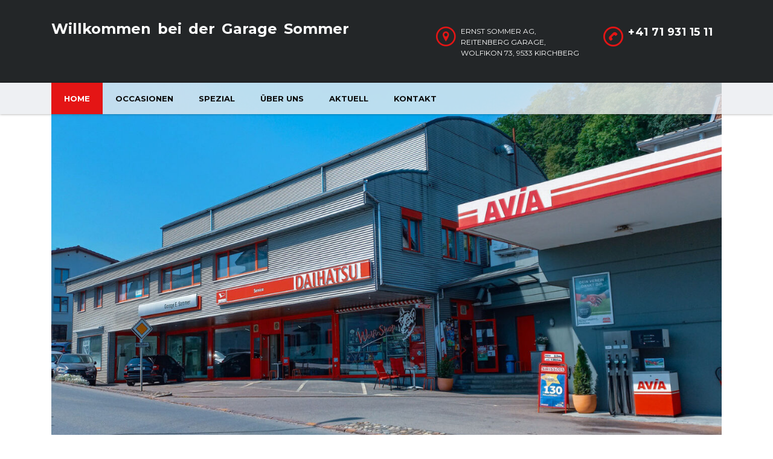

--- FILE ---
content_type: text/html; charset=UTF-8
request_url: https://garage-sommer.ch/
body_size: 11980
content:
<!DOCTYPE html>
<html lang="de" class="no-js">
<head>
	<meta charset="UTF-8">
	<meta name="viewport" content="width=device-width, initial-scale=1.0, user-scalable=no">
	<link rel="profile" href="http://gmpg.org/xfn/11">
	<link rel="pingback" href="https://garage-sommer.ch/xmlrpc.php">
	
	
	<title>Willkommen bei der Garage Sommer</title>
<meta name='robots' content='max-image-preview:large' />
<link rel='dns-prefetch' href='//fonts.googleapis.com' />
<link rel="alternate" type="application/rss+xml" title="Willkommen bei der Garage Sommer &raquo; Feed" href="https://garage-sommer.ch/index.php/feed/" />
<link rel="alternate" type="application/rss+xml" title="Willkommen bei der Garage Sommer &raquo; Kommentar-Feed" href="https://garage-sommer.ch/index.php/comments/feed/" />
<link rel="alternate" title="oEmbed (JSON)" type="application/json+oembed" href="https://garage-sommer.ch/index.php/wp-json/oembed/1.0/embed?url=https%3A%2F%2Fgarage-sommer.ch%2F" />
<link rel="alternate" title="oEmbed (XML)" type="text/xml+oembed" href="https://garage-sommer.ch/index.php/wp-json/oembed/1.0/embed?url=https%3A%2F%2Fgarage-sommer.ch%2F&#038;format=xml" />
<style id='wp-img-auto-sizes-contain-inline-css' type='text/css'>
img:is([sizes=auto i],[sizes^="auto," i]){contain-intrinsic-size:3000px 1500px}
/*# sourceURL=wp-img-auto-sizes-contain-inline-css */
</style>
<link rel='stylesheet' id='ctrumbowyg-css' href='https://garage-sommer.ch/wp-content/plugins/stm-motors-extends/nuxy/metaboxes/assets/vendors/trumbowyg/ctrumbowyg.css?ver=6.9' type='text/css' media='all' />
<link rel='stylesheet' id='color-trumbowyg-css' href='https://garage-sommer.ch/wp-content/plugins/stm-motors-extends/nuxy/metaboxes/assets/vendors/trumbowyg/color-trumbowyg.css?ver=6.9' type='text/css' media='all' />
<style id='wp-block-library-inline-css' type='text/css'>
:root{--wp-block-synced-color:#7a00df;--wp-block-synced-color--rgb:122,0,223;--wp-bound-block-color:var(--wp-block-synced-color);--wp-editor-canvas-background:#ddd;--wp-admin-theme-color:#007cba;--wp-admin-theme-color--rgb:0,124,186;--wp-admin-theme-color-darker-10:#006ba1;--wp-admin-theme-color-darker-10--rgb:0,107,160.5;--wp-admin-theme-color-darker-20:#005a87;--wp-admin-theme-color-darker-20--rgb:0,90,135;--wp-admin-border-width-focus:2px}@media (min-resolution:192dpi){:root{--wp-admin-border-width-focus:1.5px}}.wp-element-button{cursor:pointer}:root .has-very-light-gray-background-color{background-color:#eee}:root .has-very-dark-gray-background-color{background-color:#313131}:root .has-very-light-gray-color{color:#eee}:root .has-very-dark-gray-color{color:#313131}:root .has-vivid-green-cyan-to-vivid-cyan-blue-gradient-background{background:linear-gradient(135deg,#00d084,#0693e3)}:root .has-purple-crush-gradient-background{background:linear-gradient(135deg,#34e2e4,#4721fb 50%,#ab1dfe)}:root .has-hazy-dawn-gradient-background{background:linear-gradient(135deg,#faaca8,#dad0ec)}:root .has-subdued-olive-gradient-background{background:linear-gradient(135deg,#fafae1,#67a671)}:root .has-atomic-cream-gradient-background{background:linear-gradient(135deg,#fdd79a,#004a59)}:root .has-nightshade-gradient-background{background:linear-gradient(135deg,#330968,#31cdcf)}:root .has-midnight-gradient-background{background:linear-gradient(135deg,#020381,#2874fc)}:root{--wp--preset--font-size--normal:16px;--wp--preset--font-size--huge:42px}.has-regular-font-size{font-size:1em}.has-larger-font-size{font-size:2.625em}.has-normal-font-size{font-size:var(--wp--preset--font-size--normal)}.has-huge-font-size{font-size:var(--wp--preset--font-size--huge)}.has-text-align-center{text-align:center}.has-text-align-left{text-align:left}.has-text-align-right{text-align:right}.has-fit-text{white-space:nowrap!important}#end-resizable-editor-section{display:none}.aligncenter{clear:both}.items-justified-left{justify-content:flex-start}.items-justified-center{justify-content:center}.items-justified-right{justify-content:flex-end}.items-justified-space-between{justify-content:space-between}.screen-reader-text{border:0;clip-path:inset(50%);height:1px;margin:-1px;overflow:hidden;padding:0;position:absolute;width:1px;word-wrap:normal!important}.screen-reader-text:focus{background-color:#ddd;clip-path:none;color:#444;display:block;font-size:1em;height:auto;left:5px;line-height:normal;padding:15px 23px 14px;text-decoration:none;top:5px;width:auto;z-index:100000}html :where(.has-border-color){border-style:solid}html :where([style*=border-top-color]){border-top-style:solid}html :where([style*=border-right-color]){border-right-style:solid}html :where([style*=border-bottom-color]){border-bottom-style:solid}html :where([style*=border-left-color]){border-left-style:solid}html :where([style*=border-width]){border-style:solid}html :where([style*=border-top-width]){border-top-style:solid}html :where([style*=border-right-width]){border-right-style:solid}html :where([style*=border-bottom-width]){border-bottom-style:solid}html :where([style*=border-left-width]){border-left-style:solid}html :where(img[class*=wp-image-]){height:auto;max-width:100%}:where(figure){margin:0 0 1em}html :where(.is-position-sticky){--wp-admin--admin-bar--position-offset:var(--wp-admin--admin-bar--height,0px)}@media screen and (max-width:600px){html :where(.is-position-sticky){--wp-admin--admin-bar--position-offset:0px}}

/*# sourceURL=wp-block-library-inline-css */
</style><style id='wp-block-paragraph-inline-css' type='text/css'>
.is-small-text{font-size:.875em}.is-regular-text{font-size:1em}.is-large-text{font-size:2.25em}.is-larger-text{font-size:3em}.has-drop-cap:not(:focus):first-letter{float:left;font-size:8.4em;font-style:normal;font-weight:100;line-height:.68;margin:.05em .1em 0 0;text-transform:uppercase}body.rtl .has-drop-cap:not(:focus):first-letter{float:none;margin-left:.1em}p.has-drop-cap.has-background{overflow:hidden}:root :where(p.has-background){padding:1.25em 2.375em}:where(p.has-text-color:not(.has-link-color)) a{color:inherit}p.has-text-align-left[style*="writing-mode:vertical-lr"],p.has-text-align-right[style*="writing-mode:vertical-rl"]{rotate:180deg}
/*# sourceURL=https://garage-sommer.ch/wp-includes/blocks/paragraph/style.min.css */
</style>
<style id='global-styles-inline-css' type='text/css'>
:root{--wp--preset--aspect-ratio--square: 1;--wp--preset--aspect-ratio--4-3: 4/3;--wp--preset--aspect-ratio--3-4: 3/4;--wp--preset--aspect-ratio--3-2: 3/2;--wp--preset--aspect-ratio--2-3: 2/3;--wp--preset--aspect-ratio--16-9: 16/9;--wp--preset--aspect-ratio--9-16: 9/16;--wp--preset--color--black: #000000;--wp--preset--color--cyan-bluish-gray: #abb8c3;--wp--preset--color--white: #ffffff;--wp--preset--color--pale-pink: #f78da7;--wp--preset--color--vivid-red: #cf2e2e;--wp--preset--color--luminous-vivid-orange: #ff6900;--wp--preset--color--luminous-vivid-amber: #fcb900;--wp--preset--color--light-green-cyan: #7bdcb5;--wp--preset--color--vivid-green-cyan: #00d084;--wp--preset--color--pale-cyan-blue: #8ed1fc;--wp--preset--color--vivid-cyan-blue: #0693e3;--wp--preset--color--vivid-purple: #9b51e0;--wp--preset--gradient--vivid-cyan-blue-to-vivid-purple: linear-gradient(135deg,rgb(6,147,227) 0%,rgb(155,81,224) 100%);--wp--preset--gradient--light-green-cyan-to-vivid-green-cyan: linear-gradient(135deg,rgb(122,220,180) 0%,rgb(0,208,130) 100%);--wp--preset--gradient--luminous-vivid-amber-to-luminous-vivid-orange: linear-gradient(135deg,rgb(252,185,0) 0%,rgb(255,105,0) 100%);--wp--preset--gradient--luminous-vivid-orange-to-vivid-red: linear-gradient(135deg,rgb(255,105,0) 0%,rgb(207,46,46) 100%);--wp--preset--gradient--very-light-gray-to-cyan-bluish-gray: linear-gradient(135deg,rgb(238,238,238) 0%,rgb(169,184,195) 100%);--wp--preset--gradient--cool-to-warm-spectrum: linear-gradient(135deg,rgb(74,234,220) 0%,rgb(151,120,209) 20%,rgb(207,42,186) 40%,rgb(238,44,130) 60%,rgb(251,105,98) 80%,rgb(254,248,76) 100%);--wp--preset--gradient--blush-light-purple: linear-gradient(135deg,rgb(255,206,236) 0%,rgb(152,150,240) 100%);--wp--preset--gradient--blush-bordeaux: linear-gradient(135deg,rgb(254,205,165) 0%,rgb(254,45,45) 50%,rgb(107,0,62) 100%);--wp--preset--gradient--luminous-dusk: linear-gradient(135deg,rgb(255,203,112) 0%,rgb(199,81,192) 50%,rgb(65,88,208) 100%);--wp--preset--gradient--pale-ocean: linear-gradient(135deg,rgb(255,245,203) 0%,rgb(182,227,212) 50%,rgb(51,167,181) 100%);--wp--preset--gradient--electric-grass: linear-gradient(135deg,rgb(202,248,128) 0%,rgb(113,206,126) 100%);--wp--preset--gradient--midnight: linear-gradient(135deg,rgb(2,3,129) 0%,rgb(40,116,252) 100%);--wp--preset--font-size--small: 13px;--wp--preset--font-size--medium: 20px;--wp--preset--font-size--large: 36px;--wp--preset--font-size--x-large: 42px;--wp--preset--spacing--20: 0.44rem;--wp--preset--spacing--30: 0.67rem;--wp--preset--spacing--40: 1rem;--wp--preset--spacing--50: 1.5rem;--wp--preset--spacing--60: 2.25rem;--wp--preset--spacing--70: 3.38rem;--wp--preset--spacing--80: 5.06rem;--wp--preset--shadow--natural: 6px 6px 9px rgba(0, 0, 0, 0.2);--wp--preset--shadow--deep: 12px 12px 50px rgba(0, 0, 0, 0.4);--wp--preset--shadow--sharp: 6px 6px 0px rgba(0, 0, 0, 0.2);--wp--preset--shadow--outlined: 6px 6px 0px -3px rgb(255, 255, 255), 6px 6px rgb(0, 0, 0);--wp--preset--shadow--crisp: 6px 6px 0px rgb(0, 0, 0);}:where(.is-layout-flex){gap: 0.5em;}:where(.is-layout-grid){gap: 0.5em;}body .is-layout-flex{display: flex;}.is-layout-flex{flex-wrap: wrap;align-items: center;}.is-layout-flex > :is(*, div){margin: 0;}body .is-layout-grid{display: grid;}.is-layout-grid > :is(*, div){margin: 0;}:where(.wp-block-columns.is-layout-flex){gap: 2em;}:where(.wp-block-columns.is-layout-grid){gap: 2em;}:where(.wp-block-post-template.is-layout-flex){gap: 1.25em;}:where(.wp-block-post-template.is-layout-grid){gap: 1.25em;}.has-black-color{color: var(--wp--preset--color--black) !important;}.has-cyan-bluish-gray-color{color: var(--wp--preset--color--cyan-bluish-gray) !important;}.has-white-color{color: var(--wp--preset--color--white) !important;}.has-pale-pink-color{color: var(--wp--preset--color--pale-pink) !important;}.has-vivid-red-color{color: var(--wp--preset--color--vivid-red) !important;}.has-luminous-vivid-orange-color{color: var(--wp--preset--color--luminous-vivid-orange) !important;}.has-luminous-vivid-amber-color{color: var(--wp--preset--color--luminous-vivid-amber) !important;}.has-light-green-cyan-color{color: var(--wp--preset--color--light-green-cyan) !important;}.has-vivid-green-cyan-color{color: var(--wp--preset--color--vivid-green-cyan) !important;}.has-pale-cyan-blue-color{color: var(--wp--preset--color--pale-cyan-blue) !important;}.has-vivid-cyan-blue-color{color: var(--wp--preset--color--vivid-cyan-blue) !important;}.has-vivid-purple-color{color: var(--wp--preset--color--vivid-purple) !important;}.has-black-background-color{background-color: var(--wp--preset--color--black) !important;}.has-cyan-bluish-gray-background-color{background-color: var(--wp--preset--color--cyan-bluish-gray) !important;}.has-white-background-color{background-color: var(--wp--preset--color--white) !important;}.has-pale-pink-background-color{background-color: var(--wp--preset--color--pale-pink) !important;}.has-vivid-red-background-color{background-color: var(--wp--preset--color--vivid-red) !important;}.has-luminous-vivid-orange-background-color{background-color: var(--wp--preset--color--luminous-vivid-orange) !important;}.has-luminous-vivid-amber-background-color{background-color: var(--wp--preset--color--luminous-vivid-amber) !important;}.has-light-green-cyan-background-color{background-color: var(--wp--preset--color--light-green-cyan) !important;}.has-vivid-green-cyan-background-color{background-color: var(--wp--preset--color--vivid-green-cyan) !important;}.has-pale-cyan-blue-background-color{background-color: var(--wp--preset--color--pale-cyan-blue) !important;}.has-vivid-cyan-blue-background-color{background-color: var(--wp--preset--color--vivid-cyan-blue) !important;}.has-vivid-purple-background-color{background-color: var(--wp--preset--color--vivid-purple) !important;}.has-black-border-color{border-color: var(--wp--preset--color--black) !important;}.has-cyan-bluish-gray-border-color{border-color: var(--wp--preset--color--cyan-bluish-gray) !important;}.has-white-border-color{border-color: var(--wp--preset--color--white) !important;}.has-pale-pink-border-color{border-color: var(--wp--preset--color--pale-pink) !important;}.has-vivid-red-border-color{border-color: var(--wp--preset--color--vivid-red) !important;}.has-luminous-vivid-orange-border-color{border-color: var(--wp--preset--color--luminous-vivid-orange) !important;}.has-luminous-vivid-amber-border-color{border-color: var(--wp--preset--color--luminous-vivid-amber) !important;}.has-light-green-cyan-border-color{border-color: var(--wp--preset--color--light-green-cyan) !important;}.has-vivid-green-cyan-border-color{border-color: var(--wp--preset--color--vivid-green-cyan) !important;}.has-pale-cyan-blue-border-color{border-color: var(--wp--preset--color--pale-cyan-blue) !important;}.has-vivid-cyan-blue-border-color{border-color: var(--wp--preset--color--vivid-cyan-blue) !important;}.has-vivid-purple-border-color{border-color: var(--wp--preset--color--vivid-purple) !important;}.has-vivid-cyan-blue-to-vivid-purple-gradient-background{background: var(--wp--preset--gradient--vivid-cyan-blue-to-vivid-purple) !important;}.has-light-green-cyan-to-vivid-green-cyan-gradient-background{background: var(--wp--preset--gradient--light-green-cyan-to-vivid-green-cyan) !important;}.has-luminous-vivid-amber-to-luminous-vivid-orange-gradient-background{background: var(--wp--preset--gradient--luminous-vivid-amber-to-luminous-vivid-orange) !important;}.has-luminous-vivid-orange-to-vivid-red-gradient-background{background: var(--wp--preset--gradient--luminous-vivid-orange-to-vivid-red) !important;}.has-very-light-gray-to-cyan-bluish-gray-gradient-background{background: var(--wp--preset--gradient--very-light-gray-to-cyan-bluish-gray) !important;}.has-cool-to-warm-spectrum-gradient-background{background: var(--wp--preset--gradient--cool-to-warm-spectrum) !important;}.has-blush-light-purple-gradient-background{background: var(--wp--preset--gradient--blush-light-purple) !important;}.has-blush-bordeaux-gradient-background{background: var(--wp--preset--gradient--blush-bordeaux) !important;}.has-luminous-dusk-gradient-background{background: var(--wp--preset--gradient--luminous-dusk) !important;}.has-pale-ocean-gradient-background{background: var(--wp--preset--gradient--pale-ocean) !important;}.has-electric-grass-gradient-background{background: var(--wp--preset--gradient--electric-grass) !important;}.has-midnight-gradient-background{background: var(--wp--preset--gradient--midnight) !important;}.has-small-font-size{font-size: var(--wp--preset--font-size--small) !important;}.has-medium-font-size{font-size: var(--wp--preset--font-size--medium) !important;}.has-large-font-size{font-size: var(--wp--preset--font-size--large) !important;}.has-x-large-font-size{font-size: var(--wp--preset--font-size--x-large) !important;}
/*# sourceURL=global-styles-inline-css */
</style>

<style id='classic-theme-styles-inline-css' type='text/css'>
/*! This file is auto-generated */
.wp-block-button__link{color:#fff;background-color:#32373c;border-radius:9999px;box-shadow:none;text-decoration:none;padding:calc(.667em + 2px) calc(1.333em + 2px);font-size:1.125em}.wp-block-file__button{background:#32373c;color:#fff;text-decoration:none}
/*# sourceURL=/wp-includes/css/classic-themes.min.css */
</style>
<link rel='stylesheet' id='contact-form-7-css' href='https://garage-sommer.ch/wp-content/plugins/contact-form-7/includes/css/styles.css?ver=6.0.4' type='text/css' media='all' />
<link rel='stylesheet' id='stm-vc_templates_color_scheme-css' href='https://garage-sommer.ch/wp-content/plugins/motors-wpbakery-widgets/assets/css/vc_templates_color_scheme.css?ver=6.9' type='text/css' media='all' />
<link rel='stylesheet' id='owl.carousel-css' href='https://garage-sommer.ch/wp-content/plugins/stm_vehicles_listing/assets/css/frontend/owl.carousel.css?ver=7.0.6' type='text/css' media='all' />
<link rel='stylesheet' id='light-gallery-css' href='https://garage-sommer.ch/wp-content/plugins/stm_vehicles_listing/assets/css/frontend/lightgallery.min.css?ver=7.0.6' type='text/css' media='all' />
<link rel='stylesheet' id='font-awesome-min-css' href='https://garage-sommer.ch/wp-content/plugins/stm-motors-extends/nuxy/metaboxes/assets/vendors/font-awesome.min.css?ver=1769870991' type='text/css' media='all' />
<link rel='stylesheet' id='stm-theme-default-icons-css' href='https://garage-sommer.ch/wp-content/themes/motors/assets/css/iconset-default.css?ver=5.4.15' type='text/css' media='all' />
<link rel='stylesheet' id='stm-theme-service-icons-css' href='https://garage-sommer.ch/wp-content/themes/motors/assets/css/iconset-service.css?ver=5.4.15' type='text/css' media='all' />
<link rel='stylesheet' id='stm-theme-boat-icons-css' href='https://garage-sommer.ch/wp-content/themes/motors/assets/css/iconset-boats.css?ver=5.4.15' type='text/css' media='all' />
<link rel='stylesheet' id='stm-theme-moto-icons-css' href='https://garage-sommer.ch/wp-content/themes/motors/assets/css/iconset-motorcycles.css?ver=5.4.15' type='text/css' media='all' />
<link rel='stylesheet' id='stm-theme-rental-icons-css' href='https://garage-sommer.ch/wp-content/themes/motors/assets/css/iconset-rental.css?ver=5.4.15' type='text/css' media='all' />
<link rel='stylesheet' id='stm-theme-magazine-icons-css' href='https://garage-sommer.ch/wp-content/themes/motors/assets/css/iconset-magazine.css?ver=5.4.15' type='text/css' media='all' />
<link rel='stylesheet' id='stm-theme-listing-two-icons-css' href='https://garage-sommer.ch/wp-content/themes/motors/assets/css/iconset-listing-two.css?ver=5.4.15' type='text/css' media='all' />
<link rel='stylesheet' id='stm-theme-auto-parts-icons-css' href='https://garage-sommer.ch/wp-content/themes/motors/assets/css/iconset-auto-parts.css?ver=5.4.15' type='text/css' media='all' />
<link rel='stylesheet' id='stm-theme-aircrafts-icons-css' href='https://garage-sommer.ch/wp-content/themes/motors/assets/css/iconset-aircrafts.css?ver=5.4.15' type='text/css' media='all' />
<link rel='stylesheet' id='stm_default_google_font-css' href='https://fonts.googleapis.com/css?family=Open+Sans%3A300%2C300italic%2Cregular%2Citalic%2C600%2C600italic%2C700%2C700italic%2C800%2C800italic%7CMontserrat%3A100%2C100italic%2C200%2C200italic%2C300%2C300italic%2Cregular%2Citalic%2C500%2C500italic%2C600%2C600italic%2C700%2C700italic%2C800%2C800italic%2C900%2C900italic&#038;subset=latin%2Clatin-ext&#038;ver=5.4.15' type='text/css' media='all' />
<link rel='stylesheet' id='stm-jquery-ui-css-css' href='https://garage-sommer.ch/wp-content/themes/motors/assets/css/jquery-ui.css?ver=5.4.15' type='text/css' media='all' />
<link rel='stylesheet' id='bootstrap-css' href='https://garage-sommer.ch/wp-content/themes/motors/assets/css/bootstrap/main.css?ver=5.4.15' type='text/css' media='all' />
<link rel='stylesheet' id='stm-skin-custom-css' href='https://garage-sommer.ch/wp-content/uploads/stm_uploads/skin-custom.css?ver=104' type='text/css' media='all' />
<link rel='stylesheet' id='stm-theme-style-animation-css' href='https://garage-sommer.ch/wp-content/themes/motors/assets/css/animation.css?ver=5.4.15' type='text/css' media='all' />
<link rel='stylesheet' id='stm-theme-style-css' href='https://garage-sommer.ch/wp-content/themes/motors/style.css?ver=5.4.15' type='text/css' media='all' />
<style id='stm-theme-style-inline-css' type='text/css'>

			:root{
				--motors-default-base-color: #cc6119;
				--motors-default-secondary-color: #6c98e1;
				--motors-base-color: #cc6118;
				--motors-secondary-color: #6c98e0;
			}
		
/*# sourceURL=stm-theme-style-inline-css */
</style>
<link rel='stylesheet' id='stm-wpcfto-styles-css' href='https://garage-sommer.ch/wp-content/uploads/stm_uploads/wpcfto-generate.css?ver=104' type='text/css' media='all' />
<style id='akismet-widget-style-inline-css' type='text/css'>

			.a-stats {
				--akismet-color-mid-green: #357b49;
				--akismet-color-white: #fff;
				--akismet-color-light-grey: #f6f7f7;

				max-width: 350px;
				width: auto;
			}

			.a-stats * {
				all: unset;
				box-sizing: border-box;
			}

			.a-stats strong {
				font-weight: 600;
			}

			.a-stats a.a-stats__link,
			.a-stats a.a-stats__link:visited,
			.a-stats a.a-stats__link:active {
				background: var(--akismet-color-mid-green);
				border: none;
				box-shadow: none;
				border-radius: 8px;
				color: var(--akismet-color-white);
				cursor: pointer;
				display: block;
				font-family: -apple-system, BlinkMacSystemFont, 'Segoe UI', 'Roboto', 'Oxygen-Sans', 'Ubuntu', 'Cantarell', 'Helvetica Neue', sans-serif;
				font-weight: 500;
				padding: 12px;
				text-align: center;
				text-decoration: none;
				transition: all 0.2s ease;
			}

			/* Extra specificity to deal with TwentyTwentyOne focus style */
			.widget .a-stats a.a-stats__link:focus {
				background: var(--akismet-color-mid-green);
				color: var(--akismet-color-white);
				text-decoration: none;
			}

			.a-stats a.a-stats__link:hover {
				filter: brightness(110%);
				box-shadow: 0 4px 12px rgba(0, 0, 0, 0.06), 0 0 2px rgba(0, 0, 0, 0.16);
			}

			.a-stats .count {
				color: var(--akismet-color-white);
				display: block;
				font-size: 1.5em;
				line-height: 1.4;
				padding: 0 13px;
				white-space: nowrap;
			}
		
/*# sourceURL=akismet-widget-style-inline-css */
</style>
<link rel='stylesheet' id='js_composer_front-css' href='https://garage-sommer.ch/wp-content/plugins/js_composer/assets/css/js_composer.min.css?ver=6.13.0' type='text/css' media='all' />
<script type="text/javascript" src="https://garage-sommer.ch/wp-includes/js/jquery/jquery.min.js?ver=3.7.1" id="jquery-core-js"></script>
<script type="text/javascript" src="https://garage-sommer.ch/wp-includes/js/jquery/jquery-migrate.min.js?ver=3.4.1" id="jquery-migrate-js"></script>
<script type="text/javascript" src="https://garage-sommer.ch/wp-content/themes/motors/assets/js/classie.js?ver=5.4.15" id="stm-classie-js"></script>
<link rel="https://api.w.org/" href="https://garage-sommer.ch/index.php/wp-json/" /><link rel="alternate" title="JSON" type="application/json" href="https://garage-sommer.ch/index.php/wp-json/wp/v2/pages/1581" /><link rel="EditURI" type="application/rsd+xml" title="RSD" href="https://garage-sommer.ch/xmlrpc.php?rsd" />
<meta name="generator" content="WordPress 6.9" />
<link rel="canonical" href="https://garage-sommer.ch/" />
<link rel='shortlink' href='https://garage-sommer.ch/' />
		<script type="text/javascript">
			var stm_lang_code = 'de';
						var ajaxurl = 'https://garage-sommer.ch/wp-admin/admin-ajax.php';
			var stm_site_blog_id = "1";
			var stm_added_to_compare_text = "Added to compare";
			var stm_removed_from_compare_text = "was removed from compare";

						var stm_already_added_to_compare_text = "You have already added 3 cars";
					</script>
			<script type="text/javascript">
		var stm_wpcfto_ajaxurl = 'https://garage-sommer.ch/wp-admin/admin-ajax.php';
	</script>

	<style>
		.vue_is_disabled {
			display: none;
		}
	</style>
		<script>
		var stm_wpcfto_nonces = {"wpcfto_save_settings":"5d5c7bde29","get_image_url":"263c0bdb67","wpcfto_upload_file":"c186c21a22","wpcfto_search_posts":"69d4642ab5"};
	</script>
	<meta name="generator" content="Powered by WPBakery Page Builder - drag and drop page builder for WordPress."/>
<meta name="generator" content="Powered by Slider Revolution 6.6.14 - responsive, Mobile-Friendly Slider Plugin for WordPress with comfortable drag and drop interface." />
<script>function setREVStartSize(e){
			//window.requestAnimationFrame(function() {
				window.RSIW = window.RSIW===undefined ? window.innerWidth : window.RSIW;
				window.RSIH = window.RSIH===undefined ? window.innerHeight : window.RSIH;
				try {
					var pw = document.getElementById(e.c).parentNode.offsetWidth,
						newh;
					pw = pw===0 || isNaN(pw) || (e.l=="fullwidth" || e.layout=="fullwidth") ? window.RSIW : pw;
					e.tabw = e.tabw===undefined ? 0 : parseInt(e.tabw);
					e.thumbw = e.thumbw===undefined ? 0 : parseInt(e.thumbw);
					e.tabh = e.tabh===undefined ? 0 : parseInt(e.tabh);
					e.thumbh = e.thumbh===undefined ? 0 : parseInt(e.thumbh);
					e.tabhide = e.tabhide===undefined ? 0 : parseInt(e.tabhide);
					e.thumbhide = e.thumbhide===undefined ? 0 : parseInt(e.thumbhide);
					e.mh = e.mh===undefined || e.mh=="" || e.mh==="auto" ? 0 : parseInt(e.mh,0);
					if(e.layout==="fullscreen" || e.l==="fullscreen")
						newh = Math.max(e.mh,window.RSIH);
					else{
						e.gw = Array.isArray(e.gw) ? e.gw : [e.gw];
						for (var i in e.rl) if (e.gw[i]===undefined || e.gw[i]===0) e.gw[i] = e.gw[i-1];
						e.gh = e.el===undefined || e.el==="" || (Array.isArray(e.el) && e.el.length==0)? e.gh : e.el;
						e.gh = Array.isArray(e.gh) ? e.gh : [e.gh];
						for (var i in e.rl) if (e.gh[i]===undefined || e.gh[i]===0) e.gh[i] = e.gh[i-1];
											
						var nl = new Array(e.rl.length),
							ix = 0,
							sl;
						e.tabw = e.tabhide>=pw ? 0 : e.tabw;
						e.thumbw = e.thumbhide>=pw ? 0 : e.thumbw;
						e.tabh = e.tabhide>=pw ? 0 : e.tabh;
						e.thumbh = e.thumbhide>=pw ? 0 : e.thumbh;
						for (var i in e.rl) nl[i] = e.rl[i]<window.RSIW ? 0 : e.rl[i];
						sl = nl[0];
						for (var i in nl) if (sl>nl[i] && nl[i]>0) { sl = nl[i]; ix=i;}
						var m = pw>(e.gw[ix]+e.tabw+e.thumbw) ? 1 : (pw-(e.tabw+e.thumbw)) / (e.gw[ix]);
						newh =  (e.gh[ix] * m) + (e.tabh + e.thumbh);
					}
					var el = document.getElementById(e.c);
					if (el!==null && el) el.style.height = newh+"px";
					el = document.getElementById(e.c+"_wrapper");
					if (el!==null && el) {
						el.style.height = newh+"px";
						el.style.display = "block";
					}
				} catch(e){
					console.log("Failure at Presize of Slider:" + e)
				}
			//});
		  };</script>
<style type="text/css" data-type="vc_shortcodes-custom-css">.vc_custom_1692451314325{margin-bottom: 0px !important;}.vc_custom_1448544673381{margin-bottom: 57px !important;}.vc_custom_1690927839094{border-radius: 20px !important;}</style><noscript><style> .wpb_animate_when_almost_visible { opacity: 1; }</style></noscript><link rel='stylesheet' id='rs-plugin-settings-css' href='https://garage-sommer.ch/wp-content/plugins/revslider/public/assets/css/rs6.css?ver=6.6.14' type='text/css' media='all' />
<style id='rs-plugin-settings-inline-css' type='text/css'>
#rs-demo-id {}
/*# sourceURL=rs-plugin-settings-inline-css */
</style>
</head>


<body class="home wp-singular page-template-default page page-id-1581 wp-theme-motors stm-macintosh stm-template-car_dealer stm-user-not-logged-in header_remove_compare header_remove_cart stm-layout-header-car_dealer transparent-header has-breadcrumb_navxt theme-motors wpb-js-composer js-comp-ver-6.13.0 vc_responsive"  ontouchstart="">
<div id="wrapper">
				<div id="header">
				
<div class="header-main ">
	<div class="container">
		<div class="clearfix">
			<!--Logo-->
			<div class="logo-main  " style="margin-bottom: 8px; ">
									<a class="blogname" href="https://garage-sommer.ch/"
						title="Startseite">
						<h1>Willkommen bei der Garage Sommer</h1>
					</a>
										<div class="mobile-contacts-trigger visible-sm visible-xs">
						<i class="stm-icon-phone-o"></i>
						<i class="stm-icon-close-times"></i>
					</div>
					
				<div class="mobile-menu-trigger visible-sm visible-xs">
					<span></span>
					<span></span>
					<span></span>
				</div>
			</div>

			<div class="mobile-menu-holder">
				<ul class="header-menu clearfix">
					<li id="menu-item-1652" class="menu-item menu-item-type-post_type menu-item-object-page menu-item-home current-menu-item page_item page-item-1581 current_page_item menu-item-1652"><a href="https://garage-sommer.ch/" aria-current="page">Home</a></li>
<li id="menu-item-1604" class="menu-item menu-item-type-post_type menu-item-object-page menu-item-1604"><a href="https://garage-sommer.ch/index.php/modern-inventory/">Occasionen</a></li>
<li id="menu-item-1648" class="menu-item menu-item-type-post_type menu-item-object-page menu-item-1648"><a href="https://garage-sommer.ch/index.php/services/">Spezial</a></li>
<li id="menu-item-1641" class="menu-item menu-item-type-post_type menu-item-object-page menu-item-1641"><a href="https://garage-sommer.ch/index.php/about-us/">Über uns</a></li>
<li id="menu-item-1634" class="menu-item menu-item-type-post_type menu-item-object-page menu-item-1634"><a title="https://garage-sommer.ch/index.php/blog/" href="https://garage-sommer.ch/index.php/blog/">Aktuell</a></li>
<li id="menu-item-1611" class="menu-item menu-item-type-post_type menu-item-object-page menu-item-1611"><a href="https://garage-sommer.ch/index.php/contact-us/">Kontakt</a></li>
					<li class="stm_compare_mobile">
						<a href="https://garage-sommer.ch/">
							Account						</a>
					</li>
																			</ul>
			</div>

			<div class="top-info-wrap">
				<div class="header-top-info">
					<div class="clearfix">
						<!-- Header top bar Socials -->
						
												<!--Header main phone-->
													<div class="pull-right">
								<div class="header-main-phone heading-font">
									<i class="stm-icon-phone " style="color: #e41515; "></i>									<div class="phone">
																				<span class="phone-number heading-font">
											<a href="tel:+41719311511">
												+41 71 931 15 11											</a>
										</span>
									</div>
								</div>
							</div>
												<!--Header address-->
													<div class="pull-right">
								<div class="header-address">
									<i class="stm-icon-pin " style="color: #e41515; "></i>									<div class="address">
																					<span class="heading-font">
												Ernst Sommer AG, Reitenberg Garage, Wolfikon 73, 9533 Kirchberg											</span>
																														</div>
								</div>
							</div>
											</div> <!--clearfix-->
				</div> <!--header-top-info-->
			</div> <!-- Top info wrap -->
		</div> <!--clearfix-->
	</div> <!--container-->
</div> <!--header-main-->

<div id="header-nav-holder" class="hidden-sm hidden-xs">
	<div class="header-nav header-nav-transparent header-nav-fixed">
		<div class="container">
			<div class="header-help-bar-trigger">
				<i class="fas fa-chevron-down"></i>
			</div>
			<div class="header-help-bar">
				<ul>
																													</ul>
			</div>
			<div class="main-menu">
				<ul class="header-menu clearfix" style="">
					<li class="menu-item menu-item-type-post_type menu-item-object-page menu-item-home current-menu-item page_item page-item-1581 current_page_item menu-item-1652"><a href="https://garage-sommer.ch/" aria-current="page">Home</a></li>
<li class="menu-item menu-item-type-post_type menu-item-object-page menu-item-1604"><a href="https://garage-sommer.ch/index.php/modern-inventory/">Occasionen</a></li>
<li class="menu-item menu-item-type-post_type menu-item-object-page menu-item-1648"><a href="https://garage-sommer.ch/index.php/services/">Spezial</a></li>
<li class="menu-item menu-item-type-post_type menu-item-object-page menu-item-1641"><a href="https://garage-sommer.ch/index.php/about-us/">Über uns</a></li>
<li class="menu-item menu-item-type-post_type menu-item-object-page menu-item-1634"><a title="https://garage-sommer.ch/index.php/blog/" href="https://garage-sommer.ch/index.php/blog/">Aktuell</a></li>
<li class="menu-item menu-item-type-post_type menu-item-object-page menu-item-1611"><a href="https://garage-sommer.ch/index.php/contact-us/">Kontakt</a></li>
				</ul>
			</div>
		</div>
	</div>
</div>
				</div> <!-- id header -->
				
						<div id="main">
			<div class="container">

			<section class="wpb-content-wrapper"><div class="vc_row wpb_row vc_row-fluid stm-slider-nice-height vc_custom_1692451314325 vc_row-o-full-height"><div class="wpb_column vc_column_container vc_col-sm-12"><div class="vc_column-inner"><div class="wpb_wrapper"><!--This Style for Animation-->
<style>
	.stm-hero-banner-wrap .container .stm-info-wrap {
		opacity: 0;
	}

			.stm-hero-banner-wrap.style_3 .container .stm-info-wrap:after {
			background: ;
		}
	
	.stm-hero-banner-wrap.loaded .container .stm-info-wrap .stm-hb-round .stm-hb-title {
		color: ;
		font-size: px;
		line-height: px;
		font-weight: 700;
	}

	@media(max-width: 1199px) {
		.stm-hero-banner-wrap.loaded .container .stm-info-wrap .stm-hb-round .stm-hb-title {
			font-size: 20px;
			line-height: px;
		}
	}

	@media(max-width: 767px) {
		.stm-hero-banner-wrap.loaded .container .stm-info-wrap .stm-hb-round .stm-hb-title {
			font-size: 14px;
			line-height: px;
		}
	}

	.stm-hero-banner-wrap.loaded .container .stm-info-wrap .stm-hb-round .stm-hb-price-unit {
		margin-top: 36px;
		margin-bottom: 36px;
	}

	@media(max-width: 1199px) {
        .stm-hero-banner-wrap.loaded .container .stm-info-wrap .stm-hb-round .stm-hb-price-unit {
            margin-top: 26px;
            margin-bottom: 26px;
        }
	}

	@media(max-width: 767px) {
        .stm-hero-banner-wrap.loaded .container .stm-info-wrap .stm-hb-round .stm-hb-price-unit {
            margin-top: 16px;
            margin-bottom: 16px;
        }
	}

	.stm-hero-banner-wrap.loaded .container .stm-info-wrap .stm-hb-round .stm-hb-round-text {
		margin-top: 36px;
		margin-bottom: 36px;
	}

	@media(max-width: 1199px) {
        .stm-hero-banner-wrap.loaded .container .stm-info-wrap .stm-hb-round .stm-hb-round-text {
            margin-top: 36px;
            margin-bottom: 36px;
        }
	}

	@media(max-width: 767px) {
        .stm-hero-banner-wrap.loaded .container .stm-info-wrap .stm-hb-round .stm-hb-round-text {
            margin-top: 36px;
            margin-bottom: 36px;
        }
	}

	.stm-hero-banner-wrap.loaded .container .stm-hb-price {
		color: ;
		font-size: px;
	}

	@media(max-width: 1199px) {
		.stm-hero-banner-wrap.loaded .container .stm-hb-price {
			font-size: 20px;
		}
	}

	@media(max-width: 767px) {
		.stm-hero-banner-wrap.loaded .container .stm-hb-price {
			font-size: 14px;
		}
	}

	.stm-hero-banner-wrap.loaded .container .stm-info-wrap .stm-hb-round .stm-hb-price-unit .stm-hb-divider {
		font-size: 50px;
		color: #ffffff;
	}

	@media(max-width: 1199px) {
		.stm-hero-banner-wrap.loaded .container .stm-info-wrap .stm-hb-round .stm-hb-price-unit .stm-hb-divider {
			font-size: 50px;
		}
	}

	@media(max-width: 767px) {
		.stm-hero-banner-wrap.loaded .container .stm-info-wrap .stm-hb-round .stm-hb-price-unit .stm-hb-divider {
			font-size: 29px;
		}
	}

	.stm-hero-banner-wrap.loaded .container .stm-info-wrap .stm-hb-round .stm-hb-round-text {
		font-size: 11px;
		line-height: 14px;
		color: #ffffff;
	}

	@media(max-width: 1199px) {
		.stm-hero-banner-wrap.loaded .container .stm-info-wrap .stm-hb-round .stm-hb-round-text {
			font-size: 11px;
			line-height: 14px;
		}
	}

	@media(max-width: 767px) {
		.stm-hero-banner-wrap.loaded .container .stm-info-wrap .stm-hb-round .stm-hb-round-text {
			font-size: 10px;
			line-height: 14px;
		}
	}

	.stm-hero-banner-wrap.loaded .container .stm-info-wrap .stm-hb-round .stm-hb-price-unit .stm-hb-currency {
		font-size: 50px;
		color: #cc6119;
	}

	@media(max-width: 1199px) {
		.stm-hero-banner-wrap.loaded .container .stm-info-wrap .stm-hb-round .stm-hb-price-unit .stm-hb-currency {
			font-size: 50px;
		}
	}

	@media(max-width: 767px) {
		.stm-hero-banner-wrap.loaded .container .stm-info-wrap .stm-hb-round .stm-hb-price-unit .stm-hb-currency {
			font-size: 40px;
		}
	}

	.stm-hero-banner-wrap.loaded .container .stm-info-wrap .stm-hb-round .stm-hb-price-unit .stm-hb-price {
		font-size: 106px;
		color: #cc6119;
	}

	@media(max-width: 1199px) {
		.stm-hero-banner-wrap.loaded .container .stm-info-wrap .stm-hb-round .stm-hb-price-unit .stm-hb-price {
			font-size: 106px;
		}
	}

	@media(max-width: 767px) {
		.stm-hero-banner-wrap.loaded .container .stm-info-wrap .stm-hb-round .stm-hb-price-unit .stm-hb-price {
			font-size: 70px;
		}
	}

	.stm-hero-banner-wrap.loaded .container .stm-info-wrap .stm-hb-round .stm-hb-price-unit .stm-hb-labels .stm-hb-time-label {
		font-size: 50px;
		color: #ffffff;
	}

	@media(max-width: 1199px) {
		.stm-hero-banner-wrap.loaded .container .stm-info-wrap .stm-hb-round .stm-hb-price-unit .stm-hb-labels .stm-hb-time-label {
			font-size: 42px;
		}
	}

	@media(max-width: 767px) {
		.stm-hero-banner-wrap.loaded .container .stm-info-wrap .stm-hb-round .stm-hb-price-unit .stm-hb-labels .stm-hb-time-label {
			font-size: 32px;
		}
	}

	.stm-hero-banner-wrap.loaded .container .stm-info-wrap .stm-hb-round .stm-hb-price-unit .stm-hb-labels .stm-hb-time-value {
		font-size: 16px;
		color: #ffffff;
	}

	@media(max-width: 1199px) {
		.stm-hero-banner-wrap.loaded .container .stm-info-wrap .stm-hb-round .stm-hb-price-unit .stm-hb-labels .stm-hb-time-value {
			font-size: 14px;
		}
	}

	@media(max-width: 767px) {
		.stm-hero-banner-wrap.loaded .container .stm-info-wrap .stm-hb-round .stm-hb-price-unit .stm-hb-labels .stm-hb-time-value {
			font-size: 12px;
		}
	}

	.stm-hero-banner-wrap.loaded .container .stm-info-wrap .stm-hb-round .stm-hb-title span.stm-white {
		color: #ffffff !important;
	}

	.stm-hero-banner-wrap.loaded .container .stm-info-wrap .stm-hb-round .stm-button {
		line-height: 10px;
		font-size: 14px;
		color: ;
	}

	@media(max-width: 1199px) {
		.stm-hero-banner-wrap.loaded .container .stm-info-wrap .stm-hb-round .stm-button {
			line-height: 14px;
			font-size: 16px;
		}
	}

	@media(max-width: 767px) {
		.stm-hero-banner-wrap.loaded .container .stm-info-wrap .stm-hb-round .stm-button {
			line-height: 14px;
			font-size: 16px;
		}
	}

	.stm-hero-banner-wrap.loaded .container .stm-info-wrap .stm-hb-round .stm-button i {
		color: #f2f2f2;
		fill: #f2f2f2;
		stroke: #f2f2f2;
		font-size: 23px;
	}

	@media(max-width: 1199px) {
		.stm-hero-banner-wrap.loaded .container .stm-info-wrap .stm-hb-round .stm-button i {
			font-size: 23px;
		}
	}

	@media(max-width: 767px) {
		.stm-hero-banner-wrap.loaded .container .stm-info-wrap .stm-hb-round .stm-button i {
			font-size: 23px;
		}
	}
</style>

<div class="stm-hero-banner-wrap  style_2 right">
	<div class="stm-image-wrap">
		<img fetchpriority="high" decoding="async" width="1920" height="900" src="https://garage-sommer.ch/wp-content/uploads/2023/08/Homepage.jpg" class="attachment-full size-full" alt="" srcset="https://garage-sommer.ch/wp-content/uploads/2023/08/Homepage.jpg 1920w, https://garage-sommer.ch/wp-content/uploads/2023/08/Homepage-300x141.jpg 300w, https://garage-sommer.ch/wp-content/uploads/2023/08/Homepage-1024x480.jpg 1024w, https://garage-sommer.ch/wp-content/uploads/2023/08/Homepage-768x360.jpg 768w, https://garage-sommer.ch/wp-content/uploads/2023/08/Homepage-1536x720.jpg 1536w, https://garage-sommer.ch/wp-content/uploads/2023/08/Homepage-327x153.jpg 327w, https://garage-sommer.ch/wp-content/uploads/2023/08/Homepage-266x125.jpg 266w, https://garage-sommer.ch/wp-content/uploads/2023/08/Homepage-600x281.jpg 600w" sizes="(max-width: 1920px) 100vw, 1920px" />	</div>
	<div class="container">
		<div class="stm-info-wrap">
			<div class="stm-hb-round">
				<div class="stm-hb-title heading-font">
									</div>
									<div class="stm-hb-price-unit heading-font">
																	</div>
													<div class="stm-hb-round-text heading-font">
											</div>
											</div>
		</div>
	</div>
</div>

<script>
    (function ($) {
        $(window).on('load', function () {
            $('.stm-hero-banner-wrap').addClass('loaded');
        });
    })(jQuery)
</script>
</div></div></div></div><div class="vc_row wpb_row vc_row-fluid vc_custom_1448544673381"><div class="wpb_column vc_column_container vc_col-sm-12"><div class="vc_column-inner"><div class="wpb_wrapper">
<style>
	
	
	</style>

<div class="car-listing-tabs-unit listing-cars-id-11535">
	<div class="car-listing-top-part">
		<div class="found-cars-cloned found-cars-11535"></div>
						<div class="stm-listing-tabs">
			<ul class="heading-font" role="tablist">
											</ul>
		</div>
			</div>

	<div class="car-listing-main-part">
		<div class="tab-content">
						<!--Search tab-->
					</div>
	</div>
</div>


<script>
	(function ($) {
		"use strict";


		$(document).ready(function () {
			$('.found-cars-11535').html($('.listing-cars-id-11535 .car-listing-main-part .tab-pane.active .found-cars-clone').html());
			$('.listing-cars-id-11535 a[data-toggle="tab"]').on('shown.bs.tab', function (e) {
				var tab_href = $(e.target).attr('href');
				var found_cars = $(tab_href).find('.found-cars-clone').html();
				$('.found-cars-11535').html(found_cars);

			})
		})
	})(jQuery);
</script>

<div class="colored-separator vc_custom_1690927839094 text-center style_1">
			<div class="first-long stm-base-background-color" 
					style="background-color: #e41515" ></div>
		<div class="last-short stm-base-background-color" 
					style="background-color: #e41515" ></div>
	</div>

	<div class="wpb_text_column wpb_content_element " >
		<div class="wpb_wrapper">
			
		</div>
	</div>

	<div class="wpb_text_column wpb_content_element " >
		<div class="wpb_wrapper">
			<p style="text-align: center;">Die Garage Sommer ist ein renommierter Autohändler und eine Autowerkstatt, die durch ihre Fachkomptenz, ihre Zuverlässigkeit und ihren Kundenservice überzeugt. Erfahren Sie mehr <a href="https://garage-sommer.ch/index.php/about-us/">über uns</a>, schauen Sie im <a href="https://garage-sommer.ch/index.php/service/">Wolfishop</a> oder in unserer <a href="https://garage-sommer.ch/index.php/service/">Waschanlage</a> vorbei. Werfen Sie einen Blick auf die <a href="https://garage-sommer.ch/index.php/modern-inventory/">Occasionen</a>, die wir zum Verkauf anbieten, oder auf die <a href="https://garage-sommer.ch/index.php/services/">Spezialanfertigungen</a>, die wir in unserer Werkstatt durchführen. Falls die Informationen auf unserer Website eine Frage unbeantwortet lassen, nehmen Sie gerne Kontakt mit uns auf.</p>

		</div>
	</div>

<div class="colored-separator text-center style_1">
			<div class="first-long stm-base-background-color" 
					style="background-color: e41515" ></div>
		<div class="last-short stm-base-background-color" 
					style="background-color: e41515" ></div>
	</div>

	<div class="wpb_text_column wpb_content_element " >
		<div class="wpb_wrapper">
			
		</div>
	</div>
<div class="wpb_gmaps_widget wpb_content_element"><div class="wpb_wrapper"><div class="wpb_map_wraper"><iframe src="https://www.google.com/maps/embed?pb=!1m18!1m12!1m3!1d2699.7171641562004!2d9.043821475074346!3d47.41745770102148!2m3!1f0!2f0!3f0!3m2!1i1024!2i768!4f13.1!3m3!1m2!1s0x479ae9f7eecc8487%3A0x563b4d6f90b0f748!2sGarage%20Sommer%20Kirchberg!5e0!3m2!1sde!2sit!4v1690865442564!5m2!1sde!2sit" width="600" height="450" style="border:0;" allowfullscreen="" loading="lazy" referrerpolicy="no-referrer-when-downgrade"></iframe></div></div></div></div></div></div></div>
</section>
			
			<div class="clearfix">
							</div>
		</div>
		</div> <!--main-->
</div> <!--wrapper-->
	<footer id="footer">
					<div id="footer-main">
			<div class="footer_widgets_wrapper ">
				<div class="container">
					<div class="widgets cols_4 clearfix">
						<aside id="block-50" class="widget widget_block widget_text"><div class="widget-wrapper">
<p><strong>Öffnungszeiten Werkstatt</strong><br><span class="date"><strong>Mo - Fr</strong>:</span> 07:30 - 12:00 / 13:30 - 18:30<br><span class="date"><strong>Samstag:</strong></span> 08:00 - 12:00<br><span class="date"></span><strong>Sonntag:</strong> geschlossen<br><br><strong>Telefon</strong> +41 71 931 15 11</p>
</div></aside><aside id="block-44" class="widget widget_block widget_text"><div class="widget-wrapper">
<p></p>
</div></aside><aside id="block-39" class="widget widget_block widget_text"><div class="widget-wrapper">
<p></p>
</div></aside><aside id="block-40" class="widget widget_block widget_text"><div class="widget-wrapper">
<p></p>
</div></aside><aside id="block-36" class="widget widget_block widget_text"><div class="widget-wrapper">
<p></p>
</div></aside>					</div>
				</div>
			</div>
		</div>



<div class="global-alerts"></div><div class="modal" id="searchModal" tabindex="-1" role="dialog" aria-labelledby="searchModal">
	<div class="modal-dialog" role="document">
		<div class="modal-content">
			<div class="modal-body heading_font">
				<div class="search-title">
					Suche				</div>
				<form method="get" id="searchform" action="https://garage-sommer.ch/">
					<div class="search-wrapper">
						<input placeholder="Hier eingeben …" type="text" class="form-control search-input" value="" name="s" id="s" />
						<button type="submit" class="search-submit" ><i class="fas fa-search"></i></button>
					</div>
				</form>
			</div>
		</div>
	</div>
</div>
	</footer>
	<div class="modal" id="get-car-price" tabindex="-1" role="dialog" aria-labelledby="myModalLabel">
	<form id="get-car-price-form" action="https://garage-sommer.ch/" method="post" >
		<div class="modal-dialog" role="document">
			<div class="modal-content">
				<div class="modal-header modal-header-iconed">
					<i class="stm-icon-steering_wheel"></i>
					<h3 class="modal-title" id="myModalLabel">Preis für Auto anfordern</h3>
					<div class="test-drive-car-name">
						Home page two					</div>
					<div class="mobile-close-modal" data-dismiss="modal" aria-label="Close">
						<i class="fas fa-times" aria-hidden="true"></i>
					</div>
				</div>
				<div class="modal-body">
					<div class="row">
						<div class="col-md-6 col-sm-6">
							<div class="form-group">
								<div class="form-modal-label">Name</div>
								<input name="name" type="text"/>
							</div>
						</div>
						<div class="col-md-6 col-sm-6">
							<div class="form-group">
								<div class="form-modal-label">E-Mail</div>
								<input name="email" type="email" />
							</div>
						</div>
					</div>
					<div class="row">
						<div class="col-md-6 col-sm-6">
							<div class="form-group">
								<div class="form-modal-label">Telefon</div>
								<input name="phone" type="tel" />
							</div>
						</div>
					</div>
					<div class="row">
						<div class="col-md-7 col-sm-7">
													</div>
						<div class="col-md-5 col-sm-5">
							<button type="submit" class="stm-request-test-drive">Anfrage</button>
							<div class="stm-ajax-loader" style="margin-top:10px;">
								<i class="stm-icon-load1"></i>
							</div>
						</div>
					</div>
					<div class="mg-bt-25px"></div>
					<input name="vehicle_id" type="hidden" value="1581" />
				</div>
			</div>
		</div>
	</form>
</div>
<div class="single-add-to-compare">
	<div class="container">
		<div class="row">
			<div class="col-md-9 col-sm-9">
				<div class="single-add-to-compare-left">
					<i class="add-to-compare-icon stm-icon-speedometr2"></i>
					<span class="stm-title h5"></span>
				</div>
			</div>
			<div class="col-md-3 col-sm-3">
				<a href="https://garage-sommer.ch/index.php/compare/" class="compare-fixed-link pull-right heading-font">
					Vergleichen				</a>
			</div>
		</div>
	</div>
</div>
		<div class="modal_content"></div>
	
		<script>
			window.RS_MODULES = window.RS_MODULES || {};
			window.RS_MODULES.modules = window.RS_MODULES.modules || {};
			window.RS_MODULES.waiting = window.RS_MODULES.waiting || [];
			window.RS_MODULES.defered = true;
			window.RS_MODULES.moduleWaiting = window.RS_MODULES.moduleWaiting || {};
			window.RS_MODULES.type = 'compiled';
		</script>
		<script type="speculationrules">
{"prefetch":[{"source":"document","where":{"and":[{"href_matches":"/*"},{"not":{"href_matches":["/wp-*.php","/wp-admin/*","/wp-content/uploads/*","/wp-content/*","/wp-content/plugins/*","/wp-content/themes/motors/*","/*\\?(.+)"]}},{"not":{"selector_matches":"a[rel~=\"nofollow\"]"}},{"not":{"selector_matches":".no-prefetch, .no-prefetch a"}}]},"eagerness":"conservative"}]}
</script>
	<script>
		var mmAjaxUrl = '/wp-admin/admin-ajax.php';
	</script>
		<script>
		var stm_security_nonce  = '3e89f9241f';
		var stm_motors_current_ajax_url = 'https://garage-sommer.ch/';
		var resetAllTxt = 'Alles zurücksetzen';
		var prevText = 'Bisherige';
		var nextText = 'Nächster';
		var is_rental = 'false';
		var file_type = 'file type noimg';
		var file_size = 'file size big';
		var max_img_quant = 'max imgs 3';
		var currentLocale = 'de';
		var noFoundSelect2 = 'No results found';
		var stm_login_to_see_plans = 'Please, log in to view your available plans';
		var allowDealerAddCategory = '';
		var stm_security_nonce  = '3e89f9241f';
		var compare_init_object = {"listings":[]};
		var ajax_url = 'https://garage-sommer.ch/wp-admin/admin-ajax.php';
		var cc_prefix = 'stm1_compare_';
		var photo_remaining_singular = 'more photo';
		var photo_remaining_plural = 'more photos';
	</script>
	<script type="text/html" id="wpb-modifications"> window.wpbCustomElement = 1; </script><script type="text/javascript" src="https://garage-sommer.ch/wp-content/plugins/stm-motors-extends/nuxy/metaboxes/assets/vendors/trumbowyg/strumbowyg.js?ver=6.9" id="strumbowyg-js"></script>
<script type="text/javascript" src="https://garage-sommer.ch/wp-content/plugins/stm-motors-extends/nuxy/metaboxes/assets/vendors/trumbowyg/vtrumbowyg.js?ver=6.9" id="vtrumbowyg-js"></script>
<script type="text/javascript" src="https://garage-sommer.ch/wp-content/plugins/stm-motors-extends/nuxy/metaboxes/assets/vendors/trumbowyg/color-trumbowyg.js?ver=6.9" id="color-trumbowyg-js"></script>
<script type="text/javascript" src="https://garage-sommer.ch/wp-includes/js/dist/hooks.min.js?ver=dd5603f07f9220ed27f1" id="wp-hooks-js"></script>
<script type="text/javascript" src="https://garage-sommer.ch/wp-includes/js/dist/i18n.min.js?ver=c26c3dc7bed366793375" id="wp-i18n-js"></script>
<script type="text/javascript" id="wp-i18n-js-after">
/* <![CDATA[ */
wp.i18n.setLocaleData( { 'text direction\u0004ltr': [ 'ltr' ] } );
//# sourceURL=wp-i18n-js-after
/* ]]> */
</script>
<script type="text/javascript" src="https://garage-sommer.ch/wp-content/plugins/contact-form-7/includes/swv/js/index.js?ver=6.0.4" id="swv-js"></script>
<script type="text/javascript" id="contact-form-7-js-translations">
/* <![CDATA[ */
( function( domain, translations ) {
	var localeData = translations.locale_data[ domain ] || translations.locale_data.messages;
	localeData[""].domain = domain;
	wp.i18n.setLocaleData( localeData, domain );
} )( "contact-form-7", {"translation-revision-date":"2025-02-03 17:24:24+0000","generator":"GlotPress\/4.0.1","domain":"messages","locale_data":{"messages":{"":{"domain":"messages","plural-forms":"nplurals=2; plural=n != 1;","lang":"de"},"This contact form is placed in the wrong place.":["Dieses Kontaktformular wurde an der falschen Stelle platziert."],"Error:":["Fehler:"]}},"comment":{"reference":"includes\/js\/index.js"}} );
//# sourceURL=contact-form-7-js-translations
/* ]]> */
</script>
<script type="text/javascript" id="contact-form-7-js-before">
/* <![CDATA[ */
var wpcf7 = {
    "api": {
        "root": "https:\/\/garage-sommer.ch\/index.php\/wp-json\/",
        "namespace": "contact-form-7\/v1"
    }
};
//# sourceURL=contact-form-7-js-before
/* ]]> */
</script>
<script type="text/javascript" src="https://garage-sommer.ch/wp-content/plugins/contact-form-7/includes/js/index.js?ver=6.0.4" id="contact-form-7-js"></script>
<script type="text/javascript" src="https://garage-sommer.ch/wp-content/plugins/revslider/public/assets/js/rbtools.min.js?ver=6.6.14" defer async id="tp-tools-js"></script>
<script type="text/javascript" src="https://garage-sommer.ch/wp-content/plugins/revslider/public/assets/js/rs6.min.js?ver=6.6.14" defer async id="revmin-js"></script>
<script type="text/javascript" src="https://garage-sommer.ch/wp-content/plugins/stm-megamenu/assets/js/megamenu.js?ver=2.3.7" id="stm_megamenu-js"></script>
<script type="text/javascript" src="https://garage-sommer.ch/wp-content/plugins/stm_vehicles_listing/assets/js/frontend/jquery.cookie.js?ver=7.0.6" id="jquery-cookie-js"></script>
<script type="text/javascript" src="https://garage-sommer.ch/wp-content/plugins/stm_vehicles_listing/assets/js/frontend/owl.carousel.js?ver=7.0.6" id="owl.carousel-js"></script>
<script type="text/javascript" src="https://garage-sommer.ch/wp-content/plugins/stm_vehicles_listing/assets/js/frontend/lightgallery-all.js?ver=7.0.6" id="light-gallery-js"></script>
<script type="text/javascript" src="https://garage-sommer.ch/wp-includes/js/jquery/ui/core.min.js?ver=1.13.3" id="jquery-ui-core-js"></script>
<script type="text/javascript" src="https://garage-sommer.ch/wp-includes/js/jquery/ui/mouse.min.js?ver=1.13.3" id="jquery-ui-mouse-js"></script>
<script type="text/javascript" src="https://garage-sommer.ch/wp-includes/js/jquery/ui/slider.min.js?ver=1.13.3" id="jquery-ui-slider-js"></script>
<script type="text/javascript" src="https://garage-sommer.ch/wp-content/plugins/stm_vehicles_listing/assets/js/frontend/init.js?ver=7.0.6" id="listings-init-js"></script>
<script type="text/javascript" src="https://garage-sommer.ch/wp-content/plugins/stm_vehicles_listing/assets/js/frontend/filter.js?ver=7.0.6" id="listings-filter-js"></script>
<script type="text/javascript" src="https://garage-sommer.ch/wp-includes/js/jquery/jquery.ui.touch-punch.js?ver=0.2.2" id="jquery-touch-punch-js"></script>
<script type="text/javascript" src="https://garage-sommer.ch/wp-content/themes/motors/assets/js/lg-video.js?ver=5.4.15" id="lg-video-js"></script>
<script type="text/javascript" src="https://garage-sommer.ch/wp-content/themes/motors/assets/js/typeahead.jquery.min.js?ver=5.4.15" id="typeahead-js"></script>
<script type="text/javascript" src="https://garage-sommer.ch/wp-content/themes/motors/assets/js/lazyload.js?ver=5.4.15" id="lazyload-js"></script>
<script type="text/javascript" src="https://garage-sommer.ch/wp-content/themes/motors/assets/js/dist/bootstrap.js?ver=5.4.15" id="bootstrap-js"></script>
<script type="text/javascript" id="stm-theme-scripts-js-extra">
/* <![CDATA[ */
var stm_i18n = {"remove_from_compare":"Aus Vergleichsliste entfernen","remove_from_favorites":"Aus Favoriten entfernen"};
//# sourceURL=stm-theme-scripts-js-extra
/* ]]> */
</script>
<script type="text/javascript" src="https://garage-sommer.ch/wp-content/themes/motors/assets/js/app.js?ver=5.4.15" id="stm-theme-scripts-js"></script>
<script type="text/javascript" src="https://garage-sommer.ch/wp-content/themes/motors/assets/js/app-header-scroll.js?ver=5.4.15" id="stm-theme-scripts-header-scroll-js"></script>
<script type="text/javascript" src="https://garage-sommer.ch/wp-content/themes/motors/assets/js/app-ajax.js?ver=5.4.15" id="stm-theme-scripts-ajax-js"></script>
<script type="text/javascript" src="https://garage-sommer.ch/wp-content/themes/motors/assets/js/filter.js?ver=5.4.15" id="stm-theme-script-filter-js"></script>
<script type="text/javascript" src="https://garage-sommer.ch/wp-content/plugins/js_composer/assets/js/dist/js_composer_front.min.js?ver=6.13.0" id="wpb_composer_front_js-js"></script>
<script type="text/javascript" src="https://garage-sommer.ch/wp-content/themes/motors/assets/js/select2.full.min.js?ver=5.4.15" id="stmselect2-js"></script>
<script type="text/javascript" src="https://garage-sommer.ch/wp-content/themes/motors/assets/js/parts/select2.js?ver=5.4.15" id="app-select2-js"></script>
<div id="stm-overlay"></div>
</body>
</html>


--- FILE ---
content_type: application/javascript
request_url: https://garage-sommer.ch/wp-content/themes/motors/assets/js/filter.js?ver=5.4.15
body_size: 3249
content:
"use strict";

(function ($) {

    $(document).on('click', '.archive-listing-page .stm-blog-pagination a', function(){
        if($('.archive-listing-page').length) {
            $('html, body').animate({
                scrollTop: $(".archive-listing-page").offset().top
            }, 500);
        }
    });

    STMListings.Filter.prototype.ajaxBefore = function () {
        /*Add filter preloader*/
        $('.stm-ajax-row').addClass('stm-loading');

        /*Add selects preloader*/
        $('.classic-filter-row .filter-sidebar .select2-container--default .select2-selection--single .select2-selection__arrow b').addClass('stm-preloader');
        $('.mobile-search-filter .filter-sidebar .select2-container--default .select2-selection--single .select2-selection__arrow b').addClass('stm-preloader');
        $('.mobile-search-filter .filter-sidebar .select2-container--default .selection').addClass('stm-overlay');
        $('.search-filter-form .active .mobile .filter-sidebar .select2-container--default .selection').addClass('stm-overlay');
    };

    STMListings.Filter.prototype.ajaxSuccess = function (res) {

        
        /*Disable useless selects*/
        this.disableOptions(res);

        /*Append new html*/
        this.appendData(res);

		if (res.url) {
			this.pushState(res.url);
		}

        /*Reinit js functions*/
        this.reInitJs();
        /*Remove preloader*/
        $('.stm-ajax-row').removeClass('stm-loading');
    
        /*Remove select preloaders*/
        $('.classic-filter-row .filter-sidebar .select2-container--default .select2-selection--single .select2-selection__arrow b').removeClass('stm-preloader');
        $('.classic-filter-row .filter-sidebar select').prop("disabled", false);
    
    };

    STMListings.Filter.prototype.disableOptions = function (res) {
        var form = this.form;
        if (typeof res.options != 'undefined') {
            $.each(res.options, function (key, options) {
                var value = $('select[name=' + key + ']', form).val();
                $('select[name=' + key + '] > option', form).each(function () {
                    var slug = $(this).val();
                    if (options.hasOwnProperty(slug) && value !== slug) {
                        $(this).prop('disabled', options[slug].disabled);
                    }
                });
            });
        }

        $('select', form).select2('destroy');
        $('select', form).select2(
            {
                dropdownParent: $('body'),
            }
        );

		$('.stm-select-sorting select').select2('destroy');
		$('.stm-select-sorting select').html('');
		$('.stm-select-sorting select').select2({
			data: res.sorts,
            dropdownParent: $('body'),
        });

		if($('body').hasClass('stm-template-aircrafts')) {
            $.each(res.filter_links, function (key, link) {
                $.each(res.options[link['slug']], function (key, linkOption) {
                    if(key) $('label[data-taxonomy="stm-iwf-'+link['slug']+'"] span[data-slug="stm-iwf-'+key+'"]').text('('+linkOption['count']+')');
                })
            })
        }

		$.each(res.filter_links, function (key, link) {
			$.each(res.options[link['slug']], function (key, linkOption) {
                if(key)
				    $('#stm-filter-link-'+link['slug']+' li[data-value="'+key+'"] span').text('('+linkOption['count']+')');
            })
        })

    };

    STMListings.Filter.prototype.appendData = function (data) {
        this.getTarget().html(data.html);

        /*Listing functions*/
        if ($('.stm-listing-directory-title .title').length > 0) {
            if (typeof(data.listing_title) !== 'undefined') {
                $('.stm-listing-directory-title .title').text(data.listing_title);
            }

            if (typeof(data.total) !== 'undefined') {
                $('.stm-listing-directory-title .total > span').text(data.total);
            }
        }

        if($('body').hasClass('stm-template-motorcycle')) {
            $('.stm-car-listing-sort-units .stm-listing-directory-title .stm-listing-directory-total-matches > span').text(data.total);
        }
    };

    STMListings.Filter.prototype.reInitJs = function () {
        //stButtons.locateElements();
        $("img.lazy").lazyload();
        $('.stm-tooltip-link, div[data-toggle="tooltip"]').tooltip();
        STMListings.initVideoIFrame();

        $('.stm-shareble').on({
            mouseenter: function () {
                $(this).parent().find('.stm-a2a-popup').addClass('stm-a2a-popup-active');
            },
            mouseleave: function () {
                $(this).parent().find('.stm-a2a-popup').removeClass('stm-a2a-popup-active');
            }
        });

        $(".a2a_dd").each(function() {
            a2a.init('page');
        });

        if ($('body').hasClass('logged-in')) {
            $.getJSON(ajaxurl, {action: 'stm_ajax_get_favourites', security: stm_security_nonce}, function (data) {
                window.stm_favourites.ids = data;
                window.stm_favourites.activateLinks();
            });
        }

        window.stm_compare.activateLinks();

		//Default plugins
        $("select:not(.hide)").each(function () {
			var selectElement = $(this);
            selectElement.select2({
                
                
                dropdownParent: $('body'),
            });
        });
	};

    $(document).on('click', '#stm-classic-filter-submit', function (e) {
        if ($(this).hasClass('stm-classic-filter-submit-boats')) {
            e.preventDefault();
            stm_disable_rest_filters($(this), 'listings-items');
        }
    });
    
    $(document).on('click', '#show-car-btn-mobile', function (e) {
        if ($(this).hasClass('show-car-btn')) {
            e.preventDefault();
        }
    });

    // Listing price
    $(document).on('slidestop', '.stm-filter-listing-directory-price .stm-price-range', function (event, ui) {
        $(this).closest('form').trigger('submit');
    });


    //Checkboxed area listing trigger
    $(document).on('click', '.stm-ajax-checkbox-button .button, .stm-ajax-checkbox-instant .stm-option-label input', function (e) {

        if ($(this)[0].className == 'button') {
            e.preventDefault();
        }

        $(this).closest('form').trigger('submit');

    });

    $(document).on('click', '.stm-view-by a', function (e) {

        if(!$(this).hasClass('stm-modern-view')) {
            if(!$('body').hasClass('author')) e.preventDefault();

            var viewType = $(this).data('view');

            $('.stm-view-by a').removeClass('active');
            $(this).addClass('active');

            $('#stm_view_type').val(viewType).closest('form').trigger('submit');
        }
    });

    /*Remove badge*/
    $(document).on('click', 'ul.stm-filter-chosen-units-list li > i', function () {
        var stmUrl = $(this).data('url');
        var stmFilter = $('form[data-trigger=filter]').data('Filter');
        stmFilter.performAjax(stmUrl);

        /*Reset field*/
        var stmType = $(this).data('type');
        var stmSlug = $(this).data('slug');

        $('input[name="' + stmSlug + '[]"]:checked').each( function() {
            $('input[name="' + stmSlug + '[]"]:checked').parent().removeClass("checked");
            $('input[name="' + stmSlug + '[]"]:checked').prop('checked', false);
        } );

        if(stmType == 'select') {
            $('select[name="' + stmSlug +  '"]').val('');
            $('select[name="' + stmSlug +  '"]').find('option').prop('disabled', false);
            $('select[name="' + stmSlug +  '"]').select2('destroy').select2().select2('val', '');
        }
    });

    $(document).on('click', '.stm_boats_view_by ul li a', function (e) {
        e.preventDefault();
        var stmUrl = $(this).attr('href');
        var stmFilter = $('form[data-trigger=filter]').data('Filter');
        stmFilter.performAjax(stmUrl);

        $('.stm_boats_view_by ul li').removeClass('active');
        $(this).closest('li').addClass('active');
    });

    /*Location*/
    var delay = (function () {
        var timer = 0;
        return function (callback, ms) {
            clearTimeout(timer);
            timer = setTimeout(callback, ms);
        };
    })();

    $(document).on('keyup', '#ca_location_listing_filter', function () {
        delay(function () {
            $('#ca_location_listing_filter').closest('form').trigger('submit');
        }, 500);
    });

    $(document).on('change', '#ca_location_listing_filter', function () {
        delay(function () {

            var address_search = $('#ca_location_listing_filter').val();
			var geocoder = new google.maps.Geocoder();

			geocoder.geocode({'address': address_search}, function (results, status) {
				if (status === google.maps.GeocoderStatus.OK) {
					var lat = results[0].geometry.location.lat();
					var lng = results[0].geometry.location.lng();

					$('#ca_location_listing_filter').closest('.stm-location-search-unit').find('input[name="stm_lat"]').val(lat);
					$('#ca_location_listing_filter').closest('.stm-location-search-unit').find('input[name="stm_lng"]').val(lng);

				    $('input[name="sort_order"]').val('distance_nearby');
					$('#ca_location_listing_filter').closest('form').trigger('submit');
				} else if(status === google.maps.GeocoderStatus.REQUEST_DENIED) {
                    $('#ca_location_listing_filter').val('');
                    $('#ca_location_listing_filter').closest('.stm-location-search-unit').find('input[name="stm_lat"]').val(0);
                    $('#ca_location_listing_filter').closest('.stm-location-search-unit').find('input[name="stm_lng"]').val(0);

                    $('#ca_location_listing_filter').closest('form').trigger('submit');
                }
			});
            
        }, 500);
    });

    /*Boats Filter res*/
    $(document).on('change', 'body.stm-template-boats .archive-listing-page form input, body.stm-template-boats .archive-listing-page form select', function () {
        stm_disable_rest_filters($(this), 'listings-binding');
    });
    
    
    if ($('.stm-checkbox-submit').length) {
        $(document).on('change', '.classic-filter-row form.search-filter-form.mobile input[type=text], .classic-filter-row form.search-filter-form.mobile select', function () {
            stm_disable_rest_filters($(this), 'listings-binding');
        });
    } else {
        $(document).on('change', '.classic-filter-row form.search-filter-form.mobile input, .classic-filter-row form.search-filter-form.mobile select', function () {
            stm_disable_rest_filters($(this), 'listings-binding');
        });
    }
    
    $(document).on('click', '.search-filter-form.mobile .stm-checkbox-submit', function () {
        stm_disable_rest_filters($(this), 'listings-binding');
    });
    
    if ($('.stm-checkbox-submit').length) {
        $(document).on('change', '.mobile-search-filter input[type=text], .mobile-search-filter select', function () {
            stm_disable_rest_filters($(this), 'listings-binding');
        });
    } else {
        $(document).on('change', '.mobile-search-filter input, .mobile-search-filter select', function () {
            stm_disable_rest_filters($(this), 'listings-binding');
        });
    }
    
    $(document).on('click', '.mobile-search-filter .stm-checkbox-submit', function () {
        stm_disable_rest_filters($(this), 'listings-binding');
    });
    
    $(document).on('slidestop', '.stm-filter-sidebar-boats .stm-filter-type-slider', function (event, ui) {
        stm_disable_rest_filters($(this), 'listings-binding');
    });

    $(document).on('click', '.stm_motorcycle_pp a', function(e){
        e.preventDefault();
        e.stopPropagation();
    });

    function stm_disable_rest_filters($_this, action) {
        var $_form = $_this.closest('form');

        var data = [],
            url = $_form.attr('action'),
            sign = url.indexOf('?') < 0 ? '?' : '&';

        $.each($_form.serializeArray(), function (i, field) {
            if (field.value != '') {
                data.push(field.name + '=' + field.value)
            }
        });

        url = url + sign + data.join('&');

        $.ajax({
            url: url,
            dataType: 'json',
            context: this,
            data: '&ajax_action=' + action,
            beforeSend: function () {
                if (action == 'listings-items') {
                    $('.stm-ajax-row').addClass('stm-loading');
                } else {
                    $('.classic-filter-row .filter-sidebar .select2-container--default .select2-selection--single .select2-selection__arrow b').addClass('stm-preloader');
                    $('.mobile-search-filter .filter-sidebar .select2-container--default .select2-selection--single .select2-selection__arrow b').addClass('stm-preloader');
                    $('.mobile-search-filter .filter-sidebar .select2-container--default .selection').addClass('stm-overlay');
                    $('.search-filter-form .filter-sidebar .select2-container--default .selection').addClass('stm-overlay');
                }
            },
            success: function (res) {
                if (action == 'listings-items') {
                    $('.stm-ajax-row').removeClass('stm-loading');
                    $('#listings-result').html(res.html);
                    $("img.lazy").lazyload();
                    $('.stm-tooltip-link, div[data-toggle="tooltip"]').tooltip();

                    window.history.pushState('', '', decodeURI(url));
                } else {
                    /*Remove select preloaders*/
                    $('.classic-filter-row .filter-sidebar .select2-container--default .select2-selection--single .select2-selection__arrow b').removeClass('stm-preloader');
                    $('.classic-filter-row .filter-sidebar select').prop("disabled", false);
                    
                    /*Disable options*/
                    if (typeof res.options != 'undefined') {
                        $.each(res.options, function (key, options) {
                            $('select[name=' + key + '] > option', $_form).each(function () {
                                var slug = $(this).val();
                                if (options.hasOwnProperty(slug)) {
                                    $(this).prop('disabled', options[slug].disabled);
                                }
                            });
                        });
                    }

                    $('select', $_form).select2('destroy');
                    $('select', $_form).select2(
                        {
                            dropdownParent: $('body'),
                        }
                    );

                    /*Change total*/
                    $('.stm-filter-sidebar-boats #stm-classic-filter-submit span').text(res.total);
                    $('.search-filter-form #show-car-btn-mobile span').text(res.total);
                    $('.mobile-search-filter #show-car-btn-mobile span').text(res.total);
                }
            }
        });
    }

    // Reset fields
    STMListings.resetFields = function() {
        $(document).on('reset', 'select', function(e){
            $(this).val('');
            $(this).find('option').prop('disabled', false);
            $(this).select2('destroy').select2().select2('val', '');
        });
    };
    
    //Mobile search filter
    $(document).ready(function(){
        $('.mobile-search-btn').click(function(){
            $('.mobile-search-filter').addClass('active');
            $('.mobile-overlay').addClass('active').insertBefore('#wrapper');
            $('html').addClass('mobile-overflow-hidden');
            $('body').addClass('mobile-search-filter-opened');
        });
        $('.close-btn').click(function(){
            $('.mobile-search-filter').removeClass('active');
            $('.mobile-overlay').removeClass('active');
            $('html').removeClass('mobile-overflow-hidden');
            $('body').removeClass('mobile-search-filter-opened');
        });
        $('.mobile-overlay').click(function(){
            $('.mobile-overlay').removeClass('active');
            $('.mobile-search-filter').removeClass('active');
            $('html').removeClass('mobile-overflow-hidden');
            $('body').removeClass('mobile-search-filter-opened');
        });
        $('.show-car-btn').click(function(){
            $('.mobile-overlay').removeClass('active');
            $('.mobile-search-filter').removeClass('active');
            $('html').removeClass('mobile-overflow-hidden');
            $('body').removeClass('mobile-search-filter-opened');
        });
    });
    $(document).ready(function() {
        const classicFilterRow = $('.mobile-search-filter');
        const footer = $('footer');

        function checkScreenSize() {
            if ($(window).width() < 1025) {
                classicFilterRow.detach().appendTo(footer);
            } else {
                classicFilterRow.detach().appendTo('.container');
            }
        }

        checkScreenSize();

        $(window).resize(checkScreenSize);
    });

})(jQuery);

function stm_get_price_view(price, currency, currencyPos, priceDel) {
    return price;
}